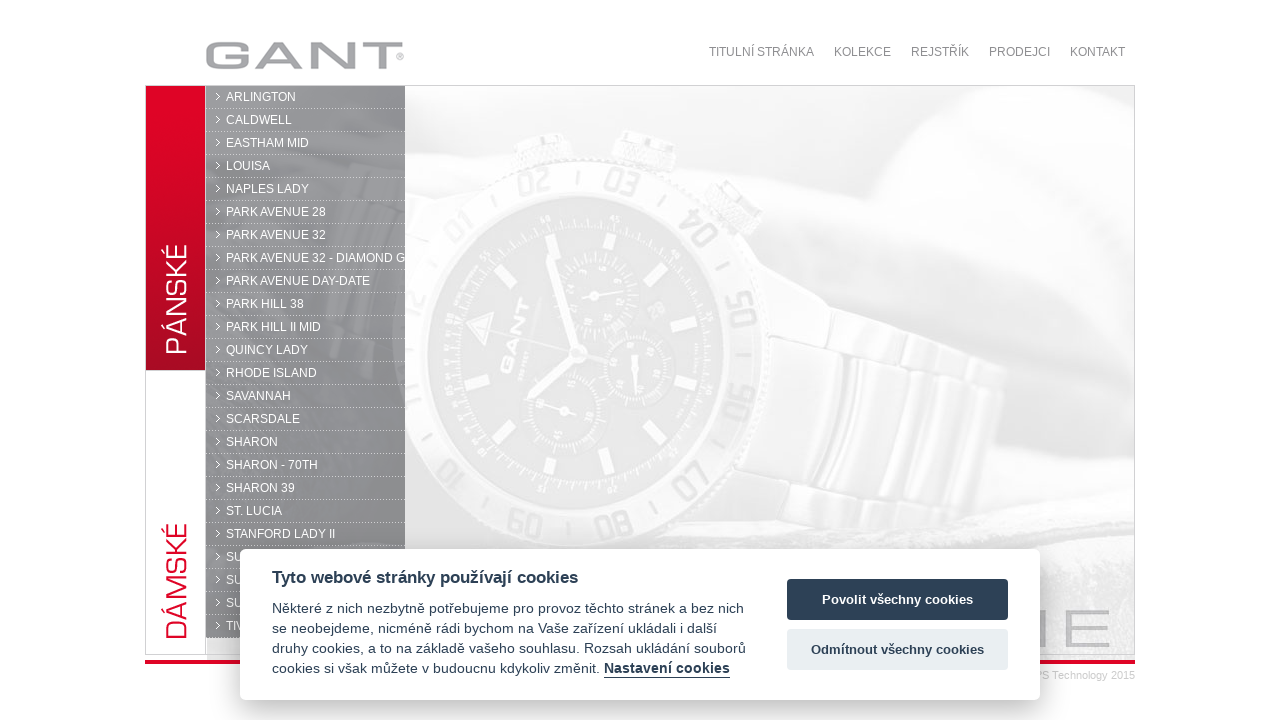

--- FILE ---
content_type: text/html; charset=utf-8
request_url: https://gant-time.cz/kolekce/damske/maybrook/w70411-maybrook
body_size: 2831
content:
<!DOCTYPE html PUBLIC "-//W3C//DTD XHTML 1.0 Transitional//EN" "http://www.w3.org/TR/xhtml1/DTD/xhtml1-transitional.dtd">
<html xmlns="http://www.w3.org/1999/xhtml" >
<head id="head"><title>
	W70411 MAYBROOK | N&#225;ramkov&#233; hodinky GANT
</title><meta http-equiv="content-type" content="text/html; charset=UTF-8" /> 
<meta http-equiv="pragma" content="no-cache" /> 
<meta http-equiv="content-style-type" content="text/css" /> 
<meta http-equiv="content-script-type" content="text/javascript" /> 
<link href="/CMSPages/GetResource.ashx?stylesheetname=Gant" type="text/css" rel="stylesheet"/> 
<meta name="robots" content="all, follow" />
<meta name="author" content="DPS Technology s.r.o., info@dps.cz, www.dps.cz" />
<link rel="shortcut icon" href="/App_Themes/Gant/favicon.ico" type="image/x-icon" /> 
<!-- Google Tag Manager -->
<script>(function(w,d,s,l,i){w[l]=w[l]||[];w[l].push({'gtm.start':
new Date().getTime(),event:'gtm.js'});var f=d.getElementsByTagName(s)[0],
j=d.createElement(s),dl=l!='dataLayer'?'&l='+l:'';j.async=true;j.src=
'https://www.googletagmanager.com/gtm.js?id='+i+dl;f.parentNode.insertBefore(j,f);
})(window,document,'script','dataLayer','GTM-5BSML55');</script>
<!-- End Google Tag Manager --></head>
<body class="LTR Safari Chrome Safari131 Chrome131 CSCZ ContentBody" >
    <form method="post" action="/kolekce/damske/maybrook/w70411-maybrook.aspx" id="form">
<div class="aspNetHidden">
<input type="hidden" name="manScript_HiddenField" id="manScript_HiddenField" value="" />
<input type="hidden" name="__EVENTTARGET" id="__EVENTTARGET" value="" />
<input type="hidden" name="__EVENTARGUMENT" id="__EVENTARGUMENT" value="" />
<input type="hidden" name="__VIEWSTATE" id="__VIEWSTATE" value="/wEPDwUJODc3OTc4NjAwD2QWAgIBEGRkFgICBQ9kFgJmD2QWAmYPZBYCAgMPZBYCZg9kFgICAg9kFgJmD2QWAmYPZBYCAgEPZBYCZg8PFgIeB1Zpc2libGVoZGRkRz52guxhQDoosbXC/xTcSY/v6P3E+n6+KNtDzrLw63w=" />
</div>

<script type="text/javascript">
//<![CDATA[
var theForm = document.forms['form'];
if (!theForm) {
    theForm = document.form;
}
function __doPostBack(eventTarget, eventArgument) {
    if (!theForm.onsubmit || (theForm.onsubmit() != false)) {
        theForm.__EVENTTARGET.value = eventTarget;
        theForm.__EVENTARGUMENT.value = eventArgument;
        theForm.submit();
    }
}
//]]>
</script>


<script src="/WebResource.axd?d=49zhNlPBmrF4_KqHYY4veNa39zulo3HrQ5tXql8E5tFErjMqz9LvEU0e2Ky1WQJ4VD-KoSl0H7fyflYnVpoIfw46963lzkviKK1rx2IO-GA1&amp;t=638901613900000000" type="text/javascript"></script>

<input type="hidden" name="lng" id="lng" value="cs-CZ" />
<script type="text/javascript">
	//<![CDATA[

function PM_Postback(param) { if (window.top.HideScreenLockWarningAndSync) { window.top.HideScreenLockWarningAndSync(1080); }__doPostBack('m',param); }
function PM_Callback(param, callback, ctx) { if (window.top.HideScreenLockWarningAndSync) { window.top.HideScreenLockWarningAndSync(1080); }WebForm_DoCallback('m',param,callback,ctx,null,true); }
//]]>
</script>
<script src="/ScriptResource.axd?d=gl1pOqe9pqi7vv_mLu9AVzlnL5sSs2-8LOna2n2EL8TpJM0bhaFSEQwraFVjeTKVI4IxHER71y1eMhpSAP9DCKk74IGJUmUTD6A5_zUu-UQe1ObrIXK70l9Y6HJ_7L-h0&amp;t=3a1336b1" type="text/javascript"></script>
<script src="/ScriptResource.axd?d=HNI8B2CeUhmGhDgfd4-9qwetRkTqu6uHt_Npx_dNp8Xg8YJAL4A62wLowONaG8sw5YCyamPSNJ4lSBLZg8YopJKaVwOAbKrdLEB7ZcPhcmWZsjd2e5ugbOUrOzCx4ROWFx1h-FEUQ_3E2Q0XP49EDg2&amp;t=3a1336b1" type="text/javascript"></script>
<div class="aspNetHidden">

	<input type="hidden" name="__VIEWSTATEGENERATOR" id="__VIEWSTATEGENERATOR" value="A5343185" />
</div>
    <script type="text/javascript">
//<![CDATA[
Sys.WebForms.PageRequestManager._initialize('manScript', 'form', ['tctxM',''], [], [], 90, '');
//]]>
</script>
<div id="CMSHeaderDiv">
	<!-- -->
</div>
    <div id="ctxM">

</div>
    
<div class="page">
    <div class="header">
        <div class="logo">
            <a href="/" title="Na úvodní stránku"> GANT
                <span>
                </span></a></div>
	
	<ul id="menuElem">
		<li><a href="/home" >Tituln&#237; str&#225;nka</a></li>
		<li class="HighLighted"><a href="/kolekce" >Kolekce</a></li>
		<li><a href="/rejstrik" >Rejstř&#237;k</a></li>
		<li><a href="/prodejci" >Prodejci</a>
		<ul>
			<li style=""><a href="/prodejci" style="" >Doporučen&#237; prodejci</a></li>
			<li><a href="/neautorizovani-prodejci" >Neautorizovan&#237; prodejci</a></li>
		</ul>
		</li>
		<li><a href="/kontakt" >Kontakt</a></li>
	</ul>

   	
	<br class="cleaner" />
    </div>
    <!--/header-->
    <hr />
    <div class="main_box">
        <div class="main">
	    

<div class="leftmenu">
    <a href="/kolekce/panske">
        <img src="/App_Themes/Gant/panske_cs-CZ.png" width="59" height="284" alt="Pánské" /></a>
    <a href="/kolekce/damske">
        <img src="/App_Themes/Gant/damske_cs-CZ.png" width="59" height="284" alt="Dámské" /></a>
</div>
<!--/leftmenu-->
<div class="menu">
	
	<ul id="menuElem">
		<li><a href="/kolekce/damske/arlington" >ARLINGTON</a></li>
		<li><a href="/kolekce/damske/caldwell" >CALDWELL</a></li>
		<li><a href="/kolekce/damske/eastham-mid" >EASTHAM MID</a></li>
		<li><a href="/kolekce/damske/louisa" >LOUISA</a></li>
		<li><a href="/kolekce/damske/naples-lady" >NAPLES LADY</a></li>
		<li><a href="/kolekce/damske/park-avenue-28" >PARK AVENUE 28</a></li>
		<li><a href="/kolekce/damske/park-avenue-32" >PARK AVENUE 32</a></li>
		<li><a href="/kolekce/damske/park-avenue-32-diamond-g" >PARK AVENUE 32 - DIAMOND G</a></li>
		<li><a href="/kolekce/damske/park-avenue-day-date" >PARK AVENUE DAY-DATE</a></li>
		<li><a href="/kolekce/damske/park-hill-38" >PARK HILL 38</a></li>
		<li><a href="/kolekce/damske/park-hill-ii-mid" >PARK HILL II MID</a></li>
		<li><a href="/kolekce/damske/quincy-lady" >QUINCY LADY</a></li>
		<li><a href="/kolekce/damske/rhode-island" >RHODE ISLAND</a></li>
		<li><a href="/kolekce/damske/savannah" >SAVANNAH</a></li>
		<li><a href="/kolekce/damske/scarsdale" >SCARSDALE</a></li>
		<li><a href="/kolekce/damske/sharon" >SHARON</a></li>
		<li><a href="/kolekce/damske/sharon-70th" >SHARON - 70TH</a></li>
		<li><a href="/kolekce/damske/sharon-39" >SHARON 39</a></li>
		<li><a href="/kolekce/damske/st-lucia" >ST. LUCIA</a></li>
		<li><a href="/kolekce/damske/stanford-lady-ii" >STANFORD LADY II</a></li>
		<li><a href="/kolekce/damske/sussex" >SUSSEX</a></li>
		<li><a href="/kolekce/damske/sussex-mid" >SUSSEX MID</a></li>
		<li><a href="/kolekce/damske/sussex-mini" >SUSSEX MINI</a></li>
		<li><a href="/kolekce/damske/tiverton" >TIVERTON</a></li>
	</ul>


</div>
<hr />
<div class="content">
	
</div><br class="cleaner" />

        </div>
        <!--/main-->
    </div>
    <!--/main_box-->
    <div class="copyright"><a href="http://www.dps.cz" onclick="return!window.open(this.href);">&copy; DPS Technology 2015</a></div>
</div>
<!--/page-->







    
    

<script type="text/javascript">
//<![CDATA[
(function() {var fn = function() {$get("manScript_HiddenField").value = '';Sys.Application.remove_init(fn);};Sys.Application.add_init(fn);})();//]]>
</script>

<script type="text/javascript">
	//<![CDATA[
if (typeof(Sys.Browser.WebKit) == 'undefined') {
    Sys.Browser.WebKit = {};
}
if (navigator.userAgent.indexOf('WebKit/') > -1) {
    Sys.Browser.agent = Sys.Browser.WebKit;
    Sys.Browser.version = parseFloat(navigator.userAgent.match(/WebKit\/(\d+(\.\d+)?)/)[1]);
    Sys.Browser.name = 'WebKit';
}
//]]>
</script>
<script type="text/javascript">
//<![CDATA[

var callBackFrameUrl='/WebResource.axd?d=_M-_JI9x0DujZIVogVqZflNq8XOHPEj5khwHyxcKY5emM2fNTvOUbX9Tw_GXIWAYQuyb89pKu9GuKgjEVTgTYblRVztoU0ltBYtrbTiA0GU1&t=638901613900000000';
WebForm_InitCallback();//]]>
</script>
</form>
</body>
</html>


--- FILE ---
content_type: text/css
request_url: https://gant-time.cz/CMSPages/GetResource.ashx?stylesheetname=Gant
body_size: 1477
content:
*{margin:0;padding:0}body{font-family:sans-serif;font-size:small;color:#7a7a7f}img,fieldset{border:none}.invisible,hr{display:none}h1{padding-bottom:12px;text-align:left;font-size:22px;font-weight:normal;color:#df0426}h2{padding-bottom:5px;text-align:left;font-size:14px}.page{width:990px;margin:40px auto 20px auto;font-size:93%}.header{margin-left:60px;height:45px}.logo{position:relative;width:199px;height:30px;overflow:hidden;font-size:30px;float:left}.logo a{display:block;width:199px;height:30px;cursor:pointer;text-decoration:none;color:#514e4d}.logo a:hover{text-decoration:underline}.logo span{display:block;position:absolute;left:0;top:0;width:199px;height:30px;background:url('https://gant-time.cz/App_Themes/Gant/logo.png') no-repeat left top}.header ul{float:right;list-style:none;margin-top:5px}.header li{float:left;margin:0 10px;position:relative}.header li a{text-decoration:none;color:#8f8f92;text-transform:uppercase;display:block;padding-bottom:2px}.header li a:hover{border-bottom:3px solid #df0426}.header ul ul{display:none;position:absolute;left:0;top:13px;background:#fff;z-index:100;padding:10px 0 5px 0;width:160px}.header li:hover ul,.header li a:hover ul{display:block}.header ul ul li a{border-bottom:3px solid #fff;text-transform:none}.header ul ul li{float:none;margin-bottom:3px}.main_box{width:100%;padding-bottom:5px;border-bottom:4px solid #df0426;background:url('https://gant-time.cz/App_Themes/Gant/podklad.jpg') no-repeat right bottom}.main{width:988px;border:1px solid #d1d1d3}.leftmenu{float:left;width:59px;border-right:1px solid #d1d1d3}.leftmenu img{display:block}.menu{float:left;width:199px;margin-right:25px;overflow:hidden;background:url('https://gant-time.cz/App_Themes/Gant/menu.png') no-repeat left bottom}.menu li{list-style-type:none;background:url('https://gant-time.cz/App_Themes/Gant/menu-oddelitko.png') repeat-x left bottom;padding-bottom:1px}.menu a{display:block;width:179px;padding:4px 0 4px 20px;text-decoration:none;color:#fff;background:url('https://gant-time.cz/App_Themes/Gant/menu-cudl.png') no-repeat 10px .6em}.menu a:hover,.menu li.HighLighted a{background:url('https://gant-time.cz/App_Themes/Gant/menu-over.png') no-repeat left center}.copyright{padding:5px 0;font-size:92%;text-align:right}.copyright a{text-decoration:none;color:#ccc}.copyright a:hover{color:#666}.content{float:right;width:680px;margin:20px 20px 0 0}.content a{color:#df0426}.content a:hover{text-decoration:none}.big-content{float:left;width:880px;margin-top:20px;padding-left:20px;display:inline;padding-bottom:50px}.detail_img{float:left;margin-right:30px}.detail_img img{border:1px solid #df0426;padding:10px;background:#fff}.obr-sm{border:1px solid #df0426}.detail_popis{float:left;width:320px;margin-bottom:30px}.detail_popis ul{margin:0 0 0 10px;padding:0;list-style:none}.detail_popis li{padding:1px 0 1px 10px;background:url('https://gant-time.cz/App_Themes/Gant/sipka.png') no-repeat left center}.cena{margin-top:10px;font-size:130%}.cena strong{color:#df0426}.dalsi{margin-top:30px;width:100%}.dalsi a{float:left;width:103px;padding:0 5px;overflow:hidden;text-align:center;color:#df0426;text-decoration:none}.dalsi a:hover{color:#666}.dalsi a img{margin:0 auto 5px auto;display:block}.kolekce{width:250px;float:left}.kolekce ul{list-style:none}.kolekce li{padding:1px 0 1px 5px}.kolekce a{color:#7a7a7f;background:url('https://gant-time.cz/App_Themes/Gant/sipka.png') no-repeat left center;padding-left:10px}.rejstrik{padding:0 0 30px 0}.rejstrik div{width:220px;float:left;font-size:11px;padding:2px 0}.rejstrik table{width:100%;margin-bottom:10px}.rejstrik td{width:25%;text-align:left;vertical-align:top;padding:0 10px 0 0;font-size:11px;height:14px}.rejstrik a{color:#7a7a7f;text-decoration:none}.rejstrik a:hover{color:#df0426;text-decoration:underline}.cleaner{font-size:0;line-height:0;height:0;clear:both}.blok-prodejci table{width:600px;margin-left:5px;border-collapse:collapse;border:1px solid #d1d1d3}.blok-prodejci{height:290px;overflow:auto}.blok-prodejci td{padding:2px 5px;border:1px solid #d1d1d3}.blok-prodejci th{padding:2px 5px;border:1px solid #d1d1d3;background:#df0426;color:#fff}.titulka{background:url('https://gant-time.cz/App_Themes/Gant/menu.png') no-repeat left top;float:right;width:928px;height:568px;text-align:right}.titulka h1{width:729px;height:auto;overflow:hidden;float:none;text-align:center;color:#df0426;margin:30px 0 0 199px;font-size:30px;font-weight:bold}.prodejci{float:right;width:860px;margin:20px 20px 0 0;padding-bottom:50px}.prodejci_top{padding-bottom:20px}.google_app{height:390px;width:830px;border:1px solid #bbb}.seller_searchform,.seller_searchform label,.seller_searchform input{float:left}.seller_search{background:#eee;border:1px solid #df0426;border-right:none;width:190px;height:28px;padding-left:5px}.seller_filter{float:right;font-size:12px;margin-top:5px}.seller_filter *{vertical-align:middle}.seller_filter label{padding-right:20px}.seller_filter img{display:inline}.seller_filter span{color:#525252}.seller_filter b{color:#e00}.prodejci_vypis{float:left;width:300px;padding:25px 0 25px 0}.prodejci_vypis#tab1,.prodejci_vypis#tab2{width:400px;padding:25px 0 25px 25px}.prodejci_vypis h2{padding:0 0 15px 0;margin:0}.prodejci_vypis a{color:#606060}.seller_list_ul li{list-style:none}.seller_list_ul div.seller_type1{background:url('https://gant-time.cz/App_Themes/Gant/ico_obchod.png') no-repeat left 15px}.seller_list_ul div.seller_type2{background:url('https://gant-time.cz/App_Themes/Gant/ico_online.png') no-repeat left 15px}.seller_list_ul div{display:block;width:330px;padding:15px 0 15px 50px;text-decoration:none;font-size:12px}.seller_list_ul div b{display:block;font-size:13px;padding-bottom:3px}.regions{list-style:none;line-height:150%;margin-left:15px}.regions a{color:#606060;text-decoration:none}.prodejci_vypis a:hover{color:#ba0749}.backlinks{padding-bottom:10px}.btn_vyhledat{background:#df0426;color:#fff;border:none;padding:7px 30px}.tabulka-hledani{margin:0 0 20px 30px}.tabulka-hledani td{padding:2px 20px 2px 0}.zbozi{width:120px;float:left;margin:22px 16px;text-align:center;text-decoration:none;padding-bottom:25px}.zbozi strong,.zbozi span{color:#393939;border-top:1px solid #df0426;display:block;padding-top:3px;margin-top:13px}.produkty{float:left;width:840px;margin-top:20px;padding-left:60px;display:inline;padding-bottom:50px}.vyprodej,.novinka{padding-bottom:10px;color:red;font-weight:bold;font-size:15px}.novinka{color:#090}